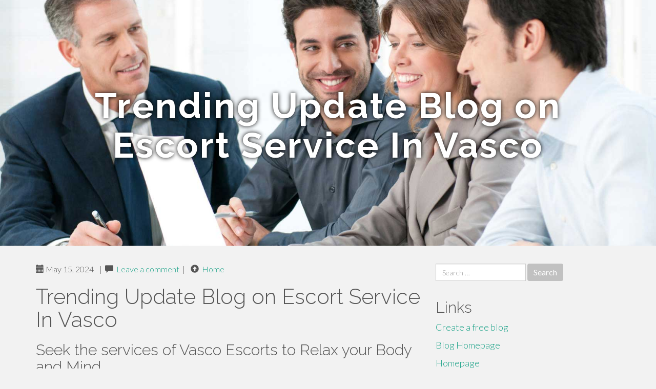

--- FILE ---
content_type: text/html; charset=UTF-8
request_url: https://proservice-responsiveness.blogminds.com/trending-update-blog-on-escort-service-in-vasco-24937202
body_size: 6684
content:
<!DOCTYPE html>
<html lang="en-US">
<head>
<meta charset="UTF-8">
<meta name="viewport" content="width=device-width, initial-scale=1">
<title>Trending Update Blog on Escort Service In Vasco</title>
<link href="https://static.blogminds.com/favicon.ico" rel="shortcut icon" />

<style type="text/css">
img.wp-smiley,
img.emoji {
	display: inline !important;
	border: none !important;
	box-shadow: none !important;
	height: 1em !important;
	width: 1em !important;
	margin: 0 .07em !important;
	vertical-align: -0.1em !important;
	background: none !important;
	padding: 0 !important;
}
</style>
<link rel="stylesheet" href="https://cdnjs.cloudflare.com/ajax/libs/twitter-bootstrap/3.3.2/css/bootstrap.min.css">
<link rel='stylesheet' id='theme-base-css'  href='https://static.blogminds.com/blog1/img/theme-base.css' type='text/css' media='all' />
<link rel='stylesheet' id='theme-flat-css'  href='https://static.blogminds.com/blog1/img/theme-flat.css' type='text/css' media='all' />
<link rel='stylesheet' id='google_fonts-css'  href='//fonts.googleapis.com/css?family=Lato:300,400,700|Raleway:400,300,700' type='text/css' media='screen' />
<link rel='stylesheet' id='font-awesome-css'  href='https://static.blogminds.com/blog1/img/font-awesome.min.css' type='text/css' media='all' />
<link rel='stylesheet' id='flat-bootstrap-css'  href='https://static.blogminds.com/blog1/img/style.css' type='text/css' media='all' />

<style>
body {background-color: #f2f2f2;}
h1 {font-size: 41px;}
</style>

<link rel="canonical" href="https://proservice-responsiveness.blogminds.com/trending-update-blog-on-escort-service-in-vasco-24937202" />
	<style type="text/css">.recentcomments a{display:inline !important;padding:0 !important;margin:0 !important;}</style>
</head>

<body class="single single-post postid-4 single-format-standard has-header-image">
<div id="page" class="hfeed site">
	<header id="masthead" class="site-header" role="banner">
		<nav id="site-navigation" class="main-navigation" role="navigation"></nav><!-- #site-navigation -->
	</header><!-- #masthead -->

	<div id="content" class="site-content">

			<header class="content-header-image">
			<div class="section-image" style="background-image: url('https://static.blogminds.com/blog1/img/10.jpg')">
				<div class="section-image-overlay">
				<h1 class="header-image-title">Trending Update Blog on Escort Service In Vasco</h1>
								
				</div><!-- .cover-image-overlay or .section-image-overlay -->
			</div><!-- .cover-image or .section-image -->
		</header><!-- content-header-image -->

<a id="pagetop"></a>

<div class="container">
<div id="main-grid" class="row">

	




<div id="primary" class="content-area col-md-8">
		<main id="main" class="site-main" role="main">

<article id="post-4" class="post-4 post type-post status-publish format-standard hentry category-uncategorized">
			
<header class="entry-header">
	<div class="entry-meta">
	
        <span class="posted-on"><span class="glyphicon glyphicon-calendar"></span>&nbsp;May 15, 2024</span>
		 &nbsp;|&nbsp;

         <span class="glyphicon glyphicon-comment"></span>&nbsp; <a href="https://proservice-responsiveness.blogminds.com/trending-update-blog-on-escort-service-in-vasco-24937202#respond">Leave a comment</a> </span>
		 &nbsp;|&nbsp;                  
         
         <span class="comments-link"><span class="glyphicon glyphicon-comment pag_home" style="content: \e133;"></span>&nbsp; <a href="/">Home</a> </span>
         <style>.pag_home:before{content:"\e133"}</style>

         
				
	</div><!-- .entry-meta -->
</header><!-- .entry-header -->
		
	<div class="entry-content">
	    <h1>Trending Update Blog on Escort Service In Vasco</h1>
<h2>Seek the services of Vasco Escorts to Relax your Body and Mind</h2><br>What would It's important to do in the event that this kind of girls usually do not give you precisely the same course service while you ever imagined? Almost nothing desires to elucidate other than high quality Vasco escort Services support a good deal to give you outstanding Bodily want dosage. In this way, you do not find emptiness in your daily life. Our Vasco escorts have improved convincing attitudes that encourage their buyer to get pleasure from. Discovering the temperaments and spirit engagement is wanted to remove the additional rigidity load. The definite Option lies while in the alluring behavior of Vasco call ladies. These are the best particular person to create absolutely the orgy as significantly as you can. Their physique determine is kind of exciting and you may satisfy your evening's celebration with pleasure.<br><br><strong>Let us excite your nerve Along with the domination of Vasco escorts service</strong><br><br>Without a shadow of the doubt, the existence of the Vasco contact Woman is far more attention-grabbing. Their naughty expression reveals the amount of you obtain enjoyment with lovely ladies. It is actually your decision to inform your lifetime story and so they interpret it in alternative ways. Whilst being Together with the romance session of the Vasco escort service, you do not train her how you can act to usher in arousal. These Vasco contact ladies are genuine champions to present a feasible and sensual therapeutic massage service to generate their love-generating session to the climax stage.<br><br>No matter what the age group of such girls is, They can be aware of the true ethics to be sure to their clients. The Performing Vasco call Woman takes advantage of their skill To place the actual info on the escort Centre that impresses their customers. Then, she isn't going to choose Significantly time and energy to excite their shopperâ€™s nerves.<br><br><strong>Stunning Independent Vasco Escorts Services</strong><br><br>Notwithstanding the nearness of these types of a number of lovely Vasco escort Services. Men with interesting tastes can employ the service of a High-profile escort Vasco. We've been the very best Escorts Agency that constantly fulfills our client's desires with the leading-class Vasco phone women that Now we have inside our escort Agency. In this way, subsequent time within the off possibility that you'll want to fulfill our product escorts, that you are on our top client's list and we deliver our best contact girls Services for you. It is basically apparent that several new escort companies will make some confusion in the intellect. But will not distract by that and pick the finest fantasy escort in close proximity to me.<br><br><strong>High Profile Escort Agency</strong><br><br>We maintain exploring High-profile Vasco escorts in the vicinity of me in your most well-liked decision meanwhile if any High-profile call ladies could desire you, only validate her availability and booking formalities. Usually, all call Female Agency has their Site where you can receive alluring and exquisite, attractive phone girls. You must basically dial the respective Get in touch with amount and select anyone High-profile Vasco escorts from them by completing other formalities.<br><br><strong>Request the VIP Escorts</strong><br><br>From the wake of choosing your picked escort Agency in close proximity to me, you may most likely reserve an appointment for the gathering at a selected area. The supervisor in the escort Agency fixes a gathering Using the picked warm design Vasco escorts. Without shedding a solitary inquiry from your self, you could seek out the arrangement. You might be fulfilled by the beautiful younger Vasco escorts sitting while in the gathering that's only for the genuineness that indicates how genuine you happen to be around below.<br><br><strong>Professional Escorts In close proximity to Me</strong><br><br>Men continually tricky to make a decision on their own preferences and inclinations. Some choose to be encompassed by the group plus some favor to stay in the Firm of some unique Ladies. In spite of what kind of personal you're going to be, you couldn't picture nearly anything better than to appreciate currently being joined by your most popular escort service around me. To the off chance that you're planning to take a look at any metro city or other, you can Get in touch with us and decide on your desire escort fantasy. Pre-scheduling facilities can also be obtainable below for the reason that we've been probably the most trustable escort Agency so get pleasure from your excursion with authentic product escorts.<br><br><strong>Call Girl In Vasco Escorts Can Fulfill You On Bed</strong><br><br>Are you aware of that you can now lay down on the Bed with the hottest Call girls in Vasco? There is many escort agencies which offers escort solutions to its clients either at their very own home or in any leading hotels in Vasco. These escort agencies continue to keep their escort Service private and so are that's why the most secure way to get erotic entertaining and pleasures. To hire Call girls in Vasco it's essential to look for over the internet initially. The rationale driving It is because Virtually all genuine escort agencies have their own and Formal Site which can be on the top of look for lists. You may as well get Call Girl picture or visuals together with Vasco Call Girl cellular phone numbers. Should you visit their Web-site adequately you can easily fetch contact information and facts of the best one who can provide you with all important specifics like location and escort Service expenses.<br><br><strong>Discuss Escort Service Costs Frankly</strong><br><br>Escort Service is Vasco is highly regarded among elite course clients and teens. They need to have female companionship to the Bed during the night time or have standard dating practical experience. Nevertheless, not Many people understand how to get escort products and services in Vasco and with whom to Speak to. Sometimes we are convinced obtaining an escort expert services in Vasco could be a little bit costly. On the other hand, let me inform you another thing really frankly. For those who speak with escort supervisor properly you are able to negotiate to the escort fees or escort donations at the same time. They could also Offer you yet another bonus intimate time to invest with Vasco escorts. Hence you can easily talk to them about escort Service fare. Don't wait to speak to them about all components of escort Service.<br><br><strong>Call Girl In Vasco Will make Your Day</strong><br><br>Vasco Call girls as We all know are very frank and bold. They love to mingle with Weird people and create a Bodily romance. In case you wish to settle by yourself in almost any lodge with Vasco escorts you can guide them to the evening and avail comprehensive night time escort Service in Vasco. These girls are extremely Skilled and supply Safe and sound escort products and services for their clients. To hire Call Girl in Vasco all you require should be to talk to the right person. You might also ask for actual and unique photographs of Vasco escort girls to generate a variety. If you need to have a great time Using these Attractive and seductive escorts in Vasco then only e book them today by one conversation with us.<br><br><strong>Vasco Call girls For the Ideal Day</strong><br><br>Vasco is the put which happens to be noted for its ideal escort products and services. You can also make your Day in a great way with Vasco Call girls. We all know that escorts in Vasco tend to be frank. They obtain it uncomplicated and lovable to Bed with strangers. To hire Vasco Call girls is The ultimate way to have Actual physical associations in a cultured and distinct type. When you are in Vasco in the evening, There exists also <a href="https://bestreview-appraise.bluxeblog.com/59100231/escort-service-in-vasco-the-unique-services-solutions-you-must-know">Vasco Escort</a> an option to decorate your comprehensive evening with their incredible full night time companies. These Skilled Vasco Call girls provde the enjoyment with total safety. Enjoy together with her in your way. You may decide on photos of Call girls in Vasco and connection with the best person to acquire her within your Bed. You can even avail the original pics of Call girls in Vasco from Vasco escorts. Though, if you want to Enjoy with these escorts, then we might also guide it for yourself. Nonetheless, you can also make contact with us For additional discussions about Vasco Call girls.<br><br><br>Article Tags: Escort In Vasco, Escorts In Vasco, Vasco Escort, Vasco Escorts, Escort Service In Vasco.	<footer class="entry-meta" style="margin-top:30px">
			<a href="https://remove.backlinks.live" target="_blank"><span class="meta-nav"></span>Report This Page</a>
	</footer><!-- .entry-meta -->
		
	</div><!-- .entry-content -->
	
</article><!-- #post-## -->

			
<div id="comments" class="comments-area">
	
	<div id="respond" class="comment-respond">
		<h3 id="reply-title" class="comment-reply-title" style="margin-top:50px">Leave a Reply <small><a rel="nofollow" id="cancel-comment-reply-link" href="/index.php/2015/10/12/choosing-the-right-television-for-the-home/#respond" style="display:none;">Cancel reply</a></small></h3>
			<form action="#" method="post" id="commentform" class="comment-form" novalidate>
				<p class="comment-notes"><span id="email-notes">Your email address will not be published.</span> Required fields are marked <span class="required">*</span></p>							<p class="comment-form-author"><label for="author">Name <span class="required">*</span></label> <input id="author" name="author" type="text" value="" size="30" aria-required='true' required='required' /></p>
<p class="comment-form-email"><label for="email">Email <span class="required">*</span></label> <input id="email" name="email" type="email" value="" size="30" aria-describedby="email-notes" aria-required='true' required='required' /></p>
<p class="comment-form-url"><label for="url">Website</label> <input id="url" name="url" type="url" value="" size="30" /></p>
												<p class="comment-form-comment"><label for="comment">Comment</label> <textarea id="comment" name="comment" cols="45" rows="8"  aria-required="true" required></textarea></p>						
						<p class="form-submit"><input name="submit" type="submit" id="submit" class="submit" value="Post Comment" /> <input type='hidden' name='comment_post_ID' value='4' id='comment_post_ID' />
<input type='hidden' name='comment_parent' id='comment_parent' value='0' />
</p>					</form>
							</div><!-- #respond -->
			
</div><!-- #comments -->
		
		</main><!-- #main -->
	</div>


	<!-- #primary -->

	<div id="secondary" class="widget-area col-md-4" role="complementary">
				<aside id="search-2" class="widget clearfix widget_search" style="dis"><form role="search" method="get" class="search-form form-inline" action="#">
<div class="form-group">
	<label>
		<span class="screen-reader-text sr-only">Search for:</span>
		<input type="search" class="search-field form-control" placeholder="Search &hellip;" value="" name="s">
	</label>
	<input type="submit" class="search-submit btn btn-primary" value="Search">
</div><!-- .form-group -->
</form>
</aside>

<aside id="recent-posts-2" class="widget clearfix widget_recent_entries">		<h2 class="widget-title">Links</h2>
<ul>
	<li><a href="https://blogminds.com/signup">Create a free blog</a></li>
   	<li><a href="/">Blog Homepage</a></li>
	<li><a href="https://blogminds.com">Homepage</a></li>
</ul>
</aside>

<aside id="recent-comments-2" class="widget clearfix widget_recent_comments">
	<h2 class="widget-title">Hits</h2>
    <ul id="recentcomments"><li class="recentcomments"><span class="comment-author-link"><b>633</b> Visitors at this page</li></ul></aside><aside id="archives-2" class="widget clearfix widget_archive"><h2 class="widget-title">Archives</h2><ul>
		<li><a href='/'>January 2026</a></li>
	</ul>
</aside>

<aside id="categories-2" class="widget clearfix widget_categories">
	<h2 class="widget-title">Categories</h2>
    <ul><li class="cat-item cat-item-1"><a href="#" >Uncategorized</a></li></ul>
</aside>
<aside id="meta-2" class="widget clearfix widget_meta">
	<h2 class="widget-title">Meta</h2>
	<ul>
		<li><a href="https://remove.backlinks.live" target="_blank">Report This Page</a></li>
		<li><a href="https://blogminds.com/login">Log in</a></li>
	</ul>
</aside>
</div><!-- #secondary -->
</div><!-- .row -->
</div><!-- .container -->

	</div><!-- #content -->


  <footer id="colophon" class="site-footer" role="contentinfo">
		
	<div class="sidebar-footer clearfix" style="padding:2px; "><!-- .container -->
	</div><!-- .sidebar-footer -->

	<div class="after-footer">
	<div class="container">

		<div class="footer-nav-menu pull-left">
			<nav id="footer-navigation" class="secondary-navigation" role="navigation">
				<h1 class="menu-toggle sr-only">Footer Menu</h1>
				
			<div class="sample-menu-footer-container">
			<ul id="sample-menu-footer" class="list-inline dividers">
			<li id="menu-item-sample-1" class="menu-item menu-item-type-custom menu-item-object-custom menu-item-sample-1"><a class="smoothscroll" title="Back to top of page" href="#page"><span class="fa fa-angle-up"></span> Top</a></li>
			<li id="menu-item-sample-2" class="menu-item menu-item-type-post_type menu-item-object-page menu-item-sample-2"><a title="Home" href="/">Home</a></li>
			</ul>
			</div>			</nav>
			</div><!-- .footer-nav-menu -->
		
					<div id="site-credits" class="site-credits pull-right">
			<span class="credits-copyright">&copy; 2026 <a href="https://blogminds.com" rel="home">blogminds.com</a>. <span style="display: none;"><a href="https://blogminds.com/forum">forum</a></span> </span><span class="credits-theme">Theme by <a href="#" rel="profile" target="_blank">XtremelySocial and Blacktie</a>.</span>			</div><!-- .site-credits -->
		
	</div><!-- .container -->
	</div><!-- .after-footer -->
	<span style="display:none"><a href="https://blogminds.com/latest?1">1</a><a href="https://blogminds.com/latest?2">2</a><a href="https://blogminds.com/latest?3">3</a><a href="https://blogminds.com/latest?4">4</a><a href="https://blogminds.com/latest?5">5</a></span>
  </footer><!-- #colophon -->

</div><!-- #page -->

<script defer src="https://static.cloudflareinsights.com/beacon.min.js/vcd15cbe7772f49c399c6a5babf22c1241717689176015" integrity="sha512-ZpsOmlRQV6y907TI0dKBHq9Md29nnaEIPlkf84rnaERnq6zvWvPUqr2ft8M1aS28oN72PdrCzSjY4U6VaAw1EQ==" data-cf-beacon='{"version":"2024.11.0","token":"c80ab80bba284e3fa486627ccfeec7b6","r":1,"server_timing":{"name":{"cfCacheStatus":true,"cfEdge":true,"cfExtPri":true,"cfL4":true,"cfOrigin":true,"cfSpeedBrain":true},"location_startswith":null}}' crossorigin="anonymous"></script>
</body>
</html>